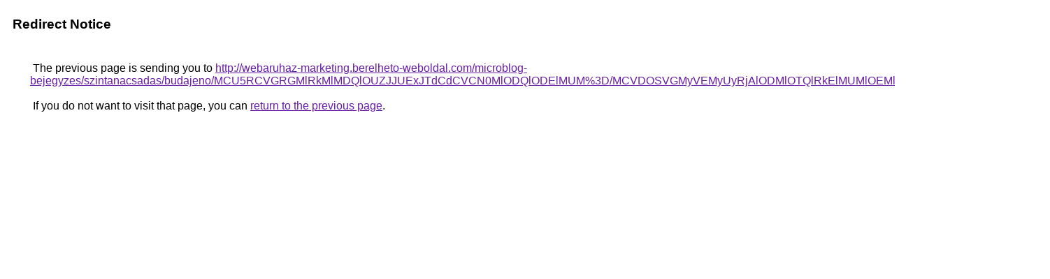

--- FILE ---
content_type: text/html; charset=UTF-8
request_url: https://cse.google.co.in/url?q=http%3A%2F%2Fwebaruhaz-marketing.berelheto-weboldal.com%2Fmicroblog-bejegyzes%2Fszintanacsadas%2Fbudajeno%2FMCU5RCVGRGMlRkMlMDQlOUZJJUExJTdCdCVCN0MlODQlODElMUM%253D%2FMCVDOSVGMyVEMyUyRjAlODMlOTQlRkElMUMlOEMlOEUlRTIlRUElOTYlQ0U%253D%2F
body_size: 512
content:
<html lang="en"><head><meta http-equiv="Content-Type" content="text/html; charset=UTF-8"><title>Redirect Notice</title><style>body,div,a{font-family:Roboto,Arial,sans-serif}body{background-color:var(--xhUGwc);margin-top:3px}div{color:var(--YLNNHc)}a:link{color:#681da8}a:visited{color:#681da8}a:active{color:#ea4335}div.mymGo{border-top:1px solid var(--gS5jXb);border-bottom:1px solid var(--gS5jXb);background:var(--aYn2S);margin-top:1em;width:100%}div.aXgaGb{padding:0.5em 0;margin-left:10px}div.fTk7vd{margin-left:35px;margin-top:35px}</style></head><body><div class="mymGo"><div class="aXgaGb"><font style="font-size:larger"><b>Redirect Notice</b></font></div></div><div class="fTk7vd">&nbsp;The previous page is sending you to <a href="http://webaruhaz-marketing.berelheto-weboldal.com/microblog-bejegyzes/szintanacsadas/budajeno/MCU5RCVGRGMlRkMlMDQlOUZJJUExJTdCdCVCN0MlODQlODElMUM%3D/MCVDOSVGMyVEMyUyRjAlODMlOTQlRkElMUMlOEMlOEUlRTIlRUElOTYlQ0U%3D/">http://webaruhaz-marketing.berelheto-weboldal.com/microblog-bejegyzes/szintanacsadas/budajeno/MCU5RCVGRGMlRkMlMDQlOUZJJUExJTdCdCVCN0MlODQlODElMUM%3D/MCVDOSVGMyVEMyUyRjAlODMlOTQlRkElMUMlOEMlOEUlRTIlRUElOTYlQ0U%3D/</a>.<br><br>&nbsp;If you do not want to visit that page, you can <a href="#" id="tsuid_P91wab6BAuDKp84P9pCo6Qw_1">return to the previous page</a>.<script nonce="ajd-efry2hJM411Kmv4A4g">(function(){var id='tsuid_P91wab6BAuDKp84P9pCo6Qw_1';(function(){document.getElementById(id).onclick=function(){window.history.back();return!1};}).call(this);})();(function(){var id='tsuid_P91wab6BAuDKp84P9pCo6Qw_1';var ct='originlink';var oi='unauthorizedredirect';(function(){document.getElementById(id).onmousedown=function(){var b=document&&document.referrer,a="encodeURIComponent"in window?encodeURIComponent:escape,c="";b&&(c=a(b));(new Image).src="/url?sa=T&url="+c+"&oi="+a(oi)+"&ct="+a(ct);return!1};}).call(this);})();</script><br><br><br></div></body></html>